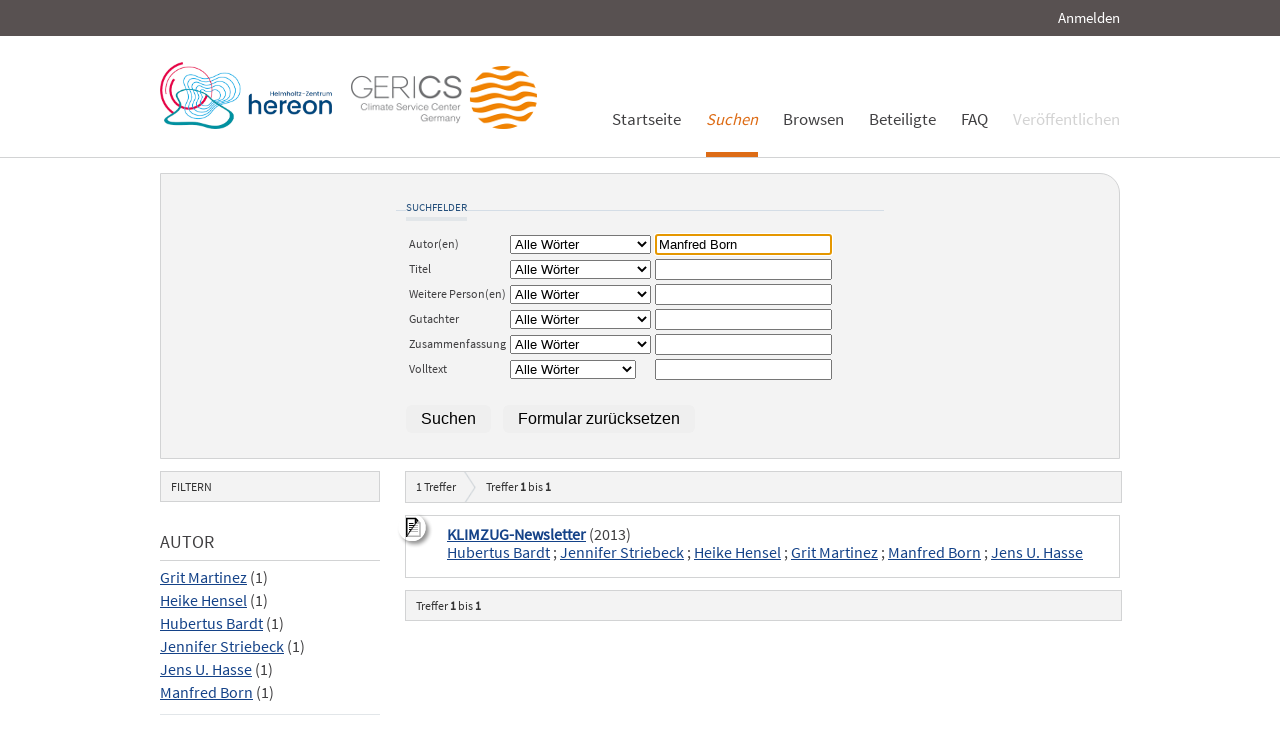

--- FILE ---
content_type: text/html; charset=UTF-8
request_url: https://edoc.sub.uni-hamburg.de/klimawandel/solrsearch/index/search/searchtype/authorsearch/author/Manfred+Born/start/0/rows/10/subjectfq/Vulnerabilit%C3%A4t
body_size: 3840
content:

<!DOCTYPE html PUBLIC "-//W3C//DTD XHTML 1.0 Strict//EN" "http://www.w3.org/TR/xhtml1/DTD/xhtml1-strict.dtd">
<html xmlns="http://www.w3.org/1999/xhtml" xml:lang="en" dir="ltr" class="no-js">

    <head>
        <meta name="Opus-Version" content="4.5.0-DEV" />
<meta name="referrer" content="no-referrer" />
<meta http-equiv="Content-Type" content="text/html; charset=UTF-8" />
<meta http-equiv="Content-Language" content="de-DE" />
<meta name="google-site-verification" content="wP4WfS22Vjo__pZgpVlveDhe1-AbXzd7B3zpMQP1g3o" />        <title>Klimawandel Dokumentenserver | Suchen</title>        <link href="https://edoc3.sub.uni-hamburg.de/klimawandel/solrsearch/index/search/searchtype/authorsearch/author/Manfred+Born/start/0/rows/10/subjectfq/Vulnerabilit%C3%A4t" rel="canonical" />
<link href="https://edoc3.sub.uni-hamburg.de/klimawandel/rss/index/index/searchtype/authorsearch/author/Manfred+Born/subjectfq/Vulnerabilit%C3%A4t" rel="alternate" type="application/rss+xml" />
<link href="/klimawandel/layouts/klima/img/logo/favicon.ico" rel="shortcut icon" type="image/x-icon" />
<link href="https://edoc3.sub.uni-hamburg.de/klimawandel/solrsearch/opensearch" rel="search" type="application/opensearchdescription+xml" title="Klimawandel DokumentenserverOPUS 4 Search" />
<link href="/klimawandel/layouts/klima/css/custom.css" media="screen" rel="stylesheet" type="text/css" />        <script type="text/javascript" src="/klimawandel/assets/jquery/jquery.js"></script>
<script type="text/javascript">
    //<![CDATA[
    $(document).ready(function () { $('.abstractText').hide(); });    //]]>
</script>
<script type="text/javascript" src="/klimawandel/layouts/klima/js/searchutil.js"></script>
<script type="text/javascript" src="/klimawandel/layouts/klima/js/frontdoorutil.js"></script>
<script type="text/javascript" src="/klimawandel/layouts/klima/js/submit.js"></script>	
	<!--[if IE 6]>
        <link rel="stylesheet" type="text/css" href="/klimawandel/layouts/klima/css/opus-ie.css" />
        <![endif]-->

        <!--[if lt IE 9]>
        <link rel="stylesheet" type="text/css" href="/klimawandel/layouts/klima/css/opus-ie-7.css" />
        <![endif]-->
    </head>

    <body>
        <div id="container">
            <div id="top-header">
                <div class="wrapper">
                                            <ul id="lang-switch" class="nav" title="Choose your language">
                                                    </ul>
                                        <div id="login-bar" class="nav"><a rel="nofollow" href="/klimawandel/auth/login/searchtype/authorsearch/author/Manfred+Born/start/0/rows/10/subjectfq/Vulnerabilit%C3%A4t/rmodule/solrsearch/rcontroller/index/raction/search">Anmelden</a></div>
                </div>
            </div>

            <div id="header">
                <div class="wrapper">
                    <div id="logo">
                        <!-- /opt/sites/klimawandel_www/public -->
                        <!-- <a href="/klimawandel/home"><img src="/klimawandel/layouts/klima/img/logo/logo.gif" alt="OPUS" title="Home" width="185" height="89" /></a> -->
                        <a href="http://www.hereon.de" target="_blank" title="Helmholtz Zentrum Hereon"><img src="/klimawandel/layouts/klima/img/logo_hereon_513x200.png" width="172" height="67" alt="Logo Hereon"></a>&nbsp;&nbsp;
                        <a href="http://www.climate-service-center.de" target="_blank" title="CSC"><img src="/klimawandel/layouts/klima/img/Logos2_CSC_200x67.png" alt="CSC"></a>
                    </div>
                    <ul id="primary-nav" class="nav">
                                                                                            <li id="primary-nav-home" class="first">
                            <a href="/klimawandel/home" title="Startseite">
                                                                    <span>Startseite</span>
                                                            </a>
                        </li>
                                                                                            <li id="primary-nav-search" class="active icon">
                            <a href="/klimawandel/solrsearch" title="Suchen">
                                                                <em>
                                                                    <span>Suchen</span>
                                                                </em>
                                                            </a>
                        </li>
                                                                                            <li id="primary-nav-browsing" class="icon">
                            <a href="/klimawandel/solrsearch/browse" title="Browsen">
                                                                    <span>Browsen</span>
                                                            </a>
                        </li>
                                                                                            <li id="primary-nav-partner" class="last">
                            <a href="/klimawandel/home/index/partner" title="Beteiligte">
                                                                    <span>Beteiligte</span>
                                                            </a>
                        </li>
                                                                                            <li id="primary-nav-help" class="last">
                            <a href="/klimawandel/home/index/help" title="FAQ">
                                                                    <span>FAQ</span>
                                                            </a>
                        </li>
                                                                                            <li id="primary-nav-publish" class="icon">
                            <a href="/klimawandel/publish" title="Veröffentlichen">
                                                                    <span>Veröffentlichen</span>
                                                            </a>
                        </li>
                                        </ul>
                </div>
            </div>

            <div id="content" class="opus  solrsearch_search">
                
                                                    
                                    
                    <div class="wrapper">
                        




<div class="content">
    <div class="form-wrapper"><form enctype="application/x-www-form-urlencoded" class="opus_form" action="/klimawandel/solrsearch/dispatch" method="post">
<fieldset id="fieldset-searchfields"><legend>Suchfelder</legend>
<table>
<row><td><label for="authormodifier" class="optional">Autor(en)</label>
<td>
<select name="authormodifier" id="authormodifier">
    <option value="contains_all">Alle Wörter</option>
    <option value="contains_any">Mindestens ein Wort</option>
    <option value="contains_none">Keines der Wörter</option>
</select></td></td>
<td>
<input type="text" name="author" id="author" value="Manfred Born" title="Sie können in dieses Feld auch mehrere Autoren durch Leerzeichen getrennt eingeben." autofocus="1" /></td></tr>
<row><td><label for="titlemodifier" class="optional">Titel</label>
<td>
<select name="titlemodifier" id="titlemodifier">
    <option value="contains_all">Alle Wörter</option>
    <option value="contains_any">Mindestens ein Wort</option>
    <option value="contains_none">Keines der Wörter</option>
</select></td></td>
<td>
<input type="text" name="title" id="title" value="" title="Sie können in dieses Feld auch mehrere Titel durch Leerzeichen getrennt eingeben." /></td></tr>
<row><td><label for="personsmodifier" class="optional">Weitere Person(en)</label>
<td>
<select name="personsmodifier" id="personsmodifier">
    <option value="contains_all">Alle Wörter</option>
    <option value="contains_any">Mindestens ein Wort</option>
    <option value="contains_none">Keines der Wörter</option>
</select></td></td>
<td>
<input type="text" name="persons" id="persons" value="" title="Sie können in dieses Feld auch mehrere weitere Personen durch Leerzeichen getrennt eingeben." /></td></tr>
<row><td><label for="refereemodifier" class="optional">Gutachter</label>
<td>
<select name="refereemodifier" id="refereemodifier">
    <option value="contains_all">Alle Wörter</option>
    <option value="contains_any">Mindestens ein Wort</option>
    <option value="contains_none">Keines der Wörter</option>
</select></td></td>
<td>
<input type="text" name="referee" id="referee" value="" title="Sie können in dieses Feld auch mehrere Gutachter durch Leerzeichen getrennt eingeben." /></td></tr>
<row><td><label for="abstractmodifier" class="optional">Zusammenfassung</label>
<td>
<select name="abstractmodifier" id="abstractmodifier">
    <option value="contains_all">Alle Wörter</option>
    <option value="contains_any">Mindestens ein Wort</option>
    <option value="contains_none">Keines der Wörter</option>
</select></td></td>
<td>
<input type="text" name="abstract" id="abstract" value="" title="Sie können in dieses Feld auch mehrere Begriffe durch Leerzeichen getrennt eingeben." /></td></tr>
<row><td><label for="fulltextmodifier" class="optional">Volltext</label>
<td>
<select name="fulltextmodifier" id="fulltextmodifier">
    <option value="contains_all">Alle Wörter</option>
    <option value="contains_none">Keines der Wörter</option>
</select></td></td>
<td>
<input type="text" name="fulltext" id="fulltext" value="" title="Sie können in dieses Feld auch mehrere Begriffe durch Leerzeichen getrennt eingeben." /></td></tr></table></fieldset>
<div id="edit-submit-advanced-search-wrapper" class="form-item"><span class="form-submit-wrapper">
<input type="submit" name="Search" id="edit-submit-advanced-search" value="Suchen" class="form-submit" /></span></div>
<div id="edit-reset-advanced-search-wrapper" class="form-item"><span class="form-submit-wrapper">
<input type="submit" name="Reset" id="edit-reset-advanced-search" value="Formular zurücksetzen" class="form-submit" onclick="return resetAdvancedSearchForm();" /></span></div>

<input type="hidden" name="searchtype" value="authorsearch" id="searchtype" />

<input type="hidden" name="start" value="0" id="start" />

<input type="hidden" name="sortfield" value="score" id="sortfield" />

<input type="hidden" name="sortorder" value="desc" id="sortorder" /></form></div></div>
<div class="content">
    
<div id="facets" class="results_facets">
    <h3>Filtern </h3>
            <div id="author_facet_facet" class="facet">
                        <h4>Autor </h4>
            <ul>
                                                            <li><a href="/klimawandel/solrsearch/index/search/searchtype/authorsearch/author/Manfred+Born/start/0/rows/10/subjectfq/Vulnerabilit%C3%A4t/author_facetfq/Grit+Martinez" rel="nofollow">Grit Martinez</a>&nbsp;(1)</li>
                                                                                <li><a href="/klimawandel/solrsearch/index/search/searchtype/authorsearch/author/Manfred+Born/start/0/rows/10/subjectfq/Vulnerabilit%C3%A4t/author_facetfq/Heike+Hensel" rel="nofollow">Heike Hensel</a>&nbsp;(1)</li>
                                                                                <li><a href="/klimawandel/solrsearch/index/search/searchtype/authorsearch/author/Manfred+Born/start/0/rows/10/subjectfq/Vulnerabilit%C3%A4t/author_facetfq/Hubertus+Bardt" rel="nofollow">Hubertus Bardt</a>&nbsp;(1)</li>
                                                                                <li><a href="/klimawandel/solrsearch/index/search/searchtype/authorsearch/author/Manfred+Born/start/0/rows/10/subjectfq/Vulnerabilit%C3%A4t/author_facetfq/Jennifer+Striebeck" rel="nofollow">Jennifer Striebeck</a>&nbsp;(1)</li>
                                                                                <li><a href="/klimawandel/solrsearch/index/search/searchtype/authorsearch/author/Manfred+Born/start/0/rows/10/subjectfq/Vulnerabilit%C3%A4t/author_facetfq/Jens+U.+Hasse" rel="nofollow">Jens U. Hasse</a>&nbsp;(1)</li>
                                                                                <li><a href="/klimawandel/solrsearch/index/search/searchtype/authorsearch/author/Manfred+Born/start/0/rows/10/subjectfq/Vulnerabilit%C3%A4t/author_facetfq/Manfred+Born" rel="nofollow">Manfred Born</a>&nbsp;(1)</li>
                                                </ul>
                    </div>
            <div id="subject_facet" class="facet">
                        <h4>Schlagworte </h4>
            <ul>
                                                                                                                                                                                                                                                        <li class="activeFacet">Vulnerabilität&nbsp;(1)
                            <span class="removeFacetLink"><a href="/klimawandel/solrsearch/index/search/searchtype/authorsearch/author/Manfred+Born/rows/10" rel="nofollow">(entfernen)</a></span>
                            </li>
                                                                        </ul>
                    </div>
    </div>
    <div id="searchbar">
        <div class="breadcrumb_results">
                            <h3><span id="search-result-numofhits">1</span> Treffer</h3>
                        
<div class="results_pagination">
    <p class="info_small">
        Treffer <strong>1</strong> bis <strong>1</strong>
    </p>
    
    <ul class="paginationControl">
        
            </ul>
</div>
        </div>
        
                    <div id="search_results" class="search_results">
                                                    <dl class="result_box even">
                                                                        <dt class="results_title">
                                                                                                <img src="/klimawandel/layouts/klima/img/theme/icon-on-off.png" alt="Abstract anzeigen/verbergen" title="Klicken Sie auf das Icon, um den Abstract anzuzeigen bzw. zu verbergen." onclick="$(function(){$('#abstractText_622').toggle();});" />
                                                                                                                        <a href="/klimawandel/frontdoor/index/index/searchtype/authorsearch/author/Manfred+Born/start/0/rows/10/subjectfq/Vulnerabilit%C3%A4t/docId/622">KLIMZUG-Newsletter</a>
                                                                                        (2013)
                                                    </dt>
                                                    <dt class="results_author">
                                                                                                        <a href="/klimawandel/solrsearch/index/search/searchtype/authorsearch/author/%22Hubertus+Bardt%22">Hubertus Bardt</a>
                                                                     ;                                     <a href="/klimawandel/solrsearch/index/search/searchtype/authorsearch/author/%22Jennifer+Striebeck%22">Jennifer Striebeck</a>
                                                                     ;                                     <a href="/klimawandel/solrsearch/index/search/searchtype/authorsearch/author/%22Heike+Hensel%22">Heike Hensel</a>
                                                                     ;                                     <a href="/klimawandel/solrsearch/index/search/searchtype/authorsearch/author/%22Grit+Martinez%22">Grit Martinez</a>
                                                                     ;                                     <a href="/klimawandel/solrsearch/index/search/searchtype/authorsearch/author/%22Manfred+Born%22">Manfred Born</a>
                                                                     ;                                     <a href="/klimawandel/solrsearch/index/search/searchtype/authorsearch/author/%22Jens+U.+Hasse%22">Jens U. Hasse</a>
                                                            </dt>
                                                <dd class="abstractText" id="abstractText_622">Kurze Berichte aus den KLIMZUG-Projektverbünden und zum Thema &quot;Klimaanpassung in Überregionaler Zusammenarbeit&quot;</dd>
                    </dl>
                            </div>
                <div class="breadcrumb_results">
            
<div class="results_pagination">
    <p class="info_small">
        Treffer <strong>1</strong> bis <strong>1</strong>
    </p>
    
    <ul class="paginationControl">
        
            </ul>
</div>
        </div>
    </div>
</div>
                    </div>
                            </div>

            <div id="page-footer">
                <div class="wrapper">
                    <p id="logo-wrapper"><a href="http://www.kobv.de/opus4/" title="Opus4 Website"><img src="/klimawandel/layouts/klima/img/logo/logo_small.gif" alt="OPUS4 Logo" title="" width="69" height="29" /></a></p>
                    <ul id="secondary-nav" class="nav">
                        <li class="first"><a href="/klimawandel/home/index/contact">Kontakt</a></li>
                        <li><a href="/klimawandel/home/index/imprint">Impressum</a></li>
     			<li><a href="http://www.sub.uni-hamburg.de/datenschutzerklaerung.html">Datenschutzerklärung</a></li> <!-- sub-oh 20180525 -->
                        <li class="last"><a href="/klimawandel/crawlers/sitelinks">Sitelinks</a></li>
                    </ul>
                </div>
            </div>
        </div>

        <div id="appmode-production" class="debug revision">
            <hr/>
            <div class="wrapper">
                                <b>$Rev: 12793 $</b>
            </div>
        </div>

        
        
<!-- Matomo -->
<script>
  var _paq = window._paq = window._paq || [];
  /* tracker methods like "setCustomDimension" should be called before "trackPageView" */
  _paq.push(["setDocumentTitle", document.domain + "/" + document.title]);
  _paq.push(["setDomains", ["*.edoc.sub.uni-hamburg.de"]]);
  _paq.push(['disableCookies']);
  _paq.push(['trackPageView']);
  _paq.push(['enableLinkTracking']);
  (function() {
    var u="https://matomo.uni-hamburg.de/";
    _paq.push(['setTrackerUrl', u+'matomo.php']);
    _paq.push(['setSiteId', '266']);
    var d=document, g=d.createElement('script'), s=d.getElementsByTagName('script')[0];
    g.async=true; g.src=u+'matomo.js'; s.parentNode.insertBefore(g,s);
  })();
</script>
<noscript><p><img src="https://matomo.uni-hamburg.de/matomo.php?idsite=266&amp;rec=1" style="border:0;" alt="" /></p></noscript>
<!-- End Matomo Code -->


    </body>
</html>
